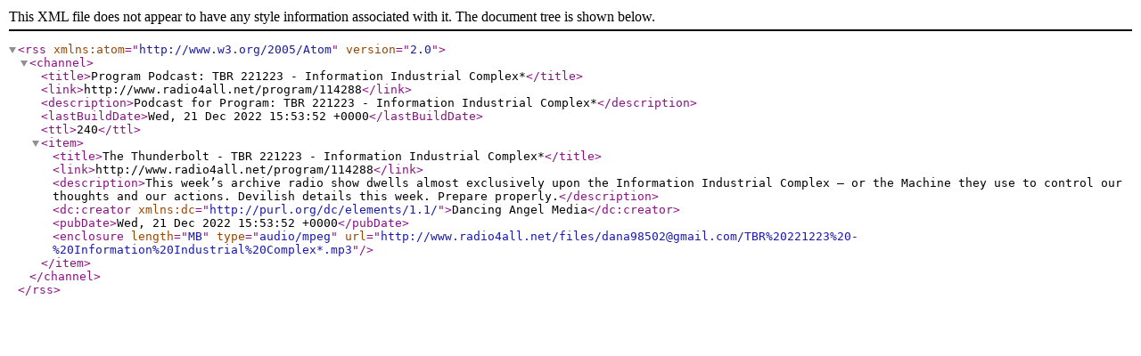

--- FILE ---
content_type: application/xml
request_url: https://www.radio4all.net/podcast/podcast.xml?program_id=114288&version_id=125768&version=1
body_size: 1110
content:
<?xml version="1.0" encoding="UTF-8"?>
<rss version="2.0" xmlns:atom="http://www.w3.org/2005/Atom"><channel><title>Program Podcast: TBR 221223 - Information Industrial Complex*</title><link>http://www.radio4all.net/program/114288</link><description>Podcast for Program: TBR 221223 - Information Industrial Complex*</description><lastBuildDate>Wed, 21 Dec 2022 15:53:52 +0000</lastBuildDate><ttl>240</ttl><item><title>The Thunderbolt - TBR 221223 - Information Industrial Complex*</title><link>http://www.radio4all.net/program/114288</link><description>This week&#8217;s archive radio show dwells almost exclusively upon the Information Industrial Complex &#8212; or the Machine they use to control our thoughts and our actions.

Devilish details this week.  Prepare properly.</description><dc:creator xmlns:dc="http://purl.org/dc/elements/1.1/">Dancing Angel Media</dc:creator><pubDate>Wed, 21 Dec 2022 15:53:52 +0000</pubDate><enclosure length="MB" type="audio/mpeg" url="http://www.radio4all.net/files/dana98502@gmail.com/TBR%20221223%20-%20Information%20Industrial%20Complex*.mp3"/></item></channel></rss>